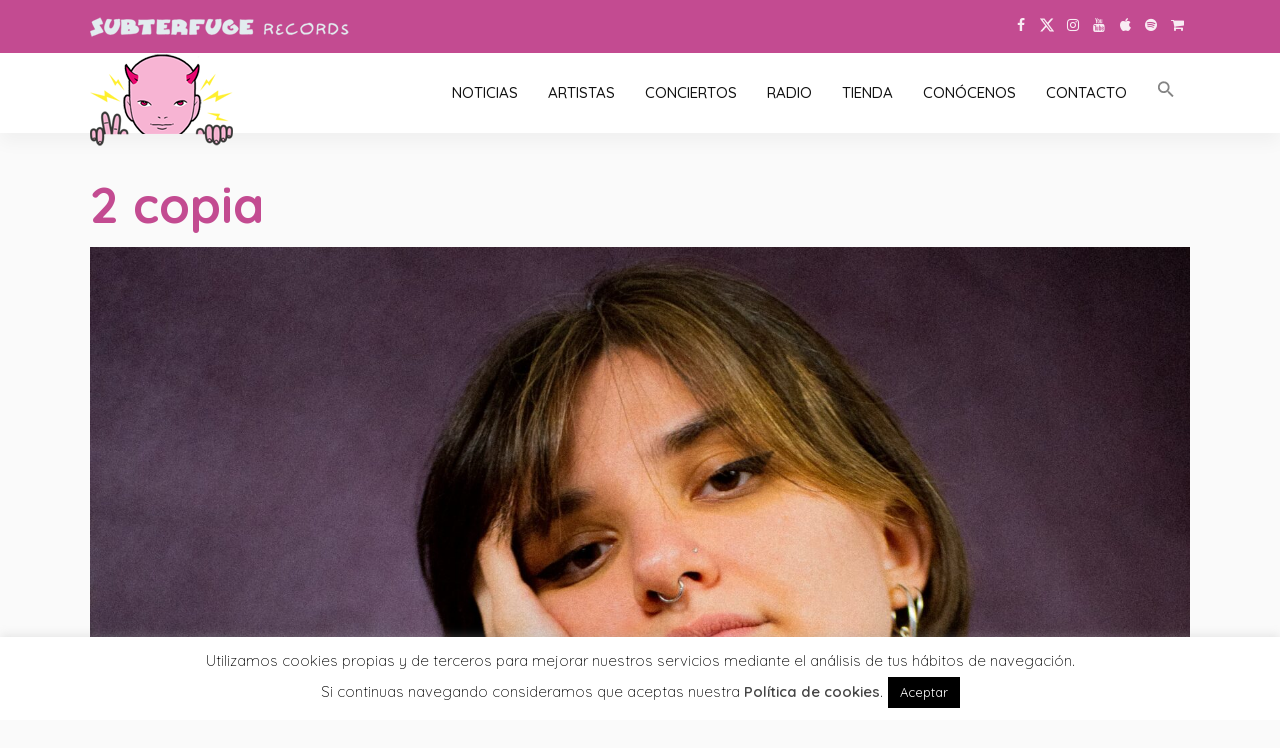

--- FILE ---
content_type: text/html; charset=UTF-8
request_url: https://www.subterfuge.com/noticias/venga-bea-celebra-el-dia-de-la-visibilidad-lesbica-con-soy-lesbiana/attachment/2-copia/
body_size: 15295
content:
<!DOCTYPE html>
<html lang="es">
<head>
<meta charset="UTF-8"/>
<meta http-equiv="X-UA-Compatible" content="IE=edge">
<meta name="viewport" content="width=device-width, initial-scale=1.0">
<link rel="profile" href="https://gmpg.org/xfn/11"/>
<link rel="pingback" href="https://www.subterfuge.com/xmlrpc.php"/>
<script type="application/javascript">var newsmax_ruby_ajax_url = "https://www.subterfuge.com/wp-admin/admin-ajax.php"</script><meta name='robots' content='index, follow, max-image-preview:large, max-snippet:-1, max-video-preview:-1' />
<!-- This site is optimized with the Yoast SEO plugin v21.6 - https://yoast.com/wordpress/plugins/seo/ -->
<title>2 copia - Subterfuge Records</title>
<link rel="preconnect" href="https://fonts.gstatic.com" crossorigin><link rel="preload" as="style" onload="this.onload=null;this.rel='stylesheet'" id="rb-preload-gfonts" href="https://fonts.googleapis.com/css?family=Open+Sans%3A300%2C400%2C600%2C700%2C800%7CRaleway%3A100%2C200%2C300%2C400%2C500%2C600%2C700%2C800%2C900%7CDroid+Serif%3A400%2C700%7CQuicksand%3A400%2C700%2C500%2C300%7COswald%3A300%7CLato%3A400%7CPlayfair+Display%3A700%7CPoppins%3A400%7CQuicksand%3A300%2C400%2C500%2C600%2C700%7COswald%3A300%7CLato%3A400%7CPlayfair+Display%3A700%7CPoppins%3A400&amp;display=swap" crossorigin><noscript><link rel="stylesheet" id="rb-preload-gfonts" href="https://fonts.googleapis.com/css?family=Open+Sans%3A300%2C400%2C600%2C700%2C800%7CRaleway%3A100%2C200%2C300%2C400%2C500%2C600%2C700%2C800%2C900%7CDroid+Serif%3A400%2C700%7CQuicksand%3A400%2C700%2C500%2C300%7COswald%3A300%7CLato%3A400%7CPlayfair+Display%3A700%7CPoppins%3A400%7CQuicksand%3A300%2C400%2C500%2C600%2C700%7COswald%3A300%7CLato%3A400%7CPlayfair+Display%3A700%7CPoppins%3A400&amp;display=swap"></noscript><link rel="canonical" href="https://www.subterfuge.com/noticias/venga-bea-celebra-el-dia-de-la-visibilidad-lesbica-con-soy-lesbiana/attachment/2-copia/" />
<meta property="og:locale" content="es_ES" />
<meta property="og:type" content="article" />
<meta property="og:title" content="2 copia - Subterfuge Records" />
<meta property="og:url" content="https://www.subterfuge.com/noticias/venga-bea-celebra-el-dia-de-la-visibilidad-lesbica-con-soy-lesbiana/attachment/2-copia/" />
<meta property="og:site_name" content="Subterfuge Records" />
<meta property="article:publisher" content="https://www.facebook.com/subterfugerecords" />
<meta property="og:image" content="https://www.subterfuge.com/noticias/venga-bea-celebra-el-dia-de-la-visibilidad-lesbica-con-soy-lesbiana/attachment/2-copia" />
<meta property="og:image:width" content="1" />
<meta property="og:image:height" content="1" />
<meta property="og:image:type" content="image/jpeg" />
<meta name="twitter:card" content="summary_large_image" />
<meta name="twitter:site" content="@subterfugerec" />
<script type="application/ld+json" class="yoast-schema-graph">{"@context":"https://schema.org","@graph":[{"@type":"WebPage","@id":"https://www.subterfuge.com/noticias/venga-bea-celebra-el-dia-de-la-visibilidad-lesbica-con-soy-lesbiana/attachment/2-copia/","url":"https://www.subterfuge.com/noticias/venga-bea-celebra-el-dia-de-la-visibilidad-lesbica-con-soy-lesbiana/attachment/2-copia/","name":"2 copia - Subterfuge Records","isPartOf":{"@id":"https://www.subterfuge.com/#website"},"primaryImageOfPage":{"@id":"https://www.subterfuge.com/noticias/venga-bea-celebra-el-dia-de-la-visibilidad-lesbica-con-soy-lesbiana/attachment/2-copia/#primaryimage"},"image":{"@id":"https://www.subterfuge.com/noticias/venga-bea-celebra-el-dia-de-la-visibilidad-lesbica-con-soy-lesbiana/attachment/2-copia/#primaryimage"},"thumbnailUrl":"https://www.subterfuge.com/wp-content/uploads/2024/04/2-copia-scaled.jpg","datePublished":"2024-04-26T09:02:08+00:00","dateModified":"2024-04-26T09:02:08+00:00","breadcrumb":{"@id":"https://www.subterfuge.com/noticias/venga-bea-celebra-el-dia-de-la-visibilidad-lesbica-con-soy-lesbiana/attachment/2-copia/#breadcrumb"},"inLanguage":"es","potentialAction":[{"@type":"ReadAction","target":["https://www.subterfuge.com/noticias/venga-bea-celebra-el-dia-de-la-visibilidad-lesbica-con-soy-lesbiana/attachment/2-copia/"]}]},{"@type":"ImageObject","inLanguage":"es","@id":"https://www.subterfuge.com/noticias/venga-bea-celebra-el-dia-de-la-visibilidad-lesbica-con-soy-lesbiana/attachment/2-copia/#primaryimage","url":"https://www.subterfuge.com/wp-content/uploads/2024/04/2-copia-scaled.jpg","contentUrl":"https://www.subterfuge.com/wp-content/uploads/2024/04/2-copia-scaled.jpg","width":2048,"height":2560},{"@type":"BreadcrumbList","@id":"https://www.subterfuge.com/noticias/venga-bea-celebra-el-dia-de-la-visibilidad-lesbica-con-soy-lesbiana/attachment/2-copia/#breadcrumb","itemListElement":[{"@type":"ListItem","position":1,"name":"Portada","item":"https://www.subterfuge.com/"},{"@type":"ListItem","position":2,"name":"Venga, Bea celebra el Día de la Visibilidad Lésbica con «Soy Lesbiana»","item":"https://www.subterfuge.com/noticias/venga-bea-celebra-el-dia-de-la-visibilidad-lesbica-con-soy-lesbiana/"},{"@type":"ListItem","position":3,"name":"2 copia"}]},{"@type":"WebSite","@id":"https://www.subterfuge.com/#website","url":"https://www.subterfuge.com/","name":"Subterfuge Records","description":"","publisher":{"@id":"https://www.subterfuge.com/#organization"},"potentialAction":[{"@type":"SearchAction","target":{"@type":"EntryPoint","urlTemplate":"https://www.subterfuge.com/?s={search_term_string}"},"query-input":"required name=search_term_string"}],"inLanguage":"es"},{"@type":"Organization","@id":"https://www.subterfuge.com/#organization","name":"Subterfuge Records","url":"https://www.subterfuge.com/","logo":{"@type":"ImageObject","inLanguage":"es","@id":"https://www.subterfuge.com/#/schema/logo/image/","url":"https://www.subterfuge.com/wp-content/uploads/2018/02/cropped-subter-cara-1.png","contentUrl":"https://www.subterfuge.com/wp-content/uploads/2018/02/cropped-subter-cara-1.png","width":512,"height":512,"caption":"Subterfuge Records"},"image":{"@id":"https://www.subterfuge.com/#/schema/logo/image/"},"sameAs":["https://www.facebook.com/subterfugerecords","https://twitter.com/subterfugerec","https://www.instagram.com/subterfugefiles/","https://www.youtube.com/SubterfugeRecords"]}]}</script>
<!-- / Yoast SEO plugin. -->
<link rel='dns-prefetch' href='//fonts.googleapis.com' />
<link rel="alternate" type="application/rss+xml" title="Subterfuge Records &raquo; Feed" href="https://www.subterfuge.com/feed/" />
<link rel="alternate" type="application/rss+xml" title="Subterfuge Records &raquo; Feed de los comentarios" href="https://www.subterfuge.com/comments/feed/" />
<!-- <link rel='stylesheet' id='newsmax_ruby_core_style-css' href='https://www.subterfuge.com/wp-content/plugins/newsmax-core/assets/style.css?ver=5.0' media='all' /> -->
<!-- <link rel='stylesheet' id='wp-block-library-css' href='https://www.subterfuge.com/wp-includes/css/dist/block-library/style.min.css?ver=014ff1802429dec13ffce793884abaf4' media='all' /> -->
<link rel="stylesheet" type="text/css" href="//www.subterfuge.com/wp-content/cache/wpfc-minified/99h3e2sw/exs1.css" media="all"/>
<style id='wp-block-library-theme-inline-css'>
.wp-block-audio figcaption{color:#555;font-size:13px;text-align:center}.is-dark-theme .wp-block-audio figcaption{color:hsla(0,0%,100%,.65)}.wp-block-audio{margin:0 0 1em}.wp-block-code{border:1px solid #ccc;border-radius:4px;font-family:Menlo,Consolas,monaco,monospace;padding:.8em 1em}.wp-block-embed figcaption{color:#555;font-size:13px;text-align:center}.is-dark-theme .wp-block-embed figcaption{color:hsla(0,0%,100%,.65)}.wp-block-embed{margin:0 0 1em}.blocks-gallery-caption{color:#555;font-size:13px;text-align:center}.is-dark-theme .blocks-gallery-caption{color:hsla(0,0%,100%,.65)}.wp-block-image figcaption{color:#555;font-size:13px;text-align:center}.is-dark-theme .wp-block-image figcaption{color:hsla(0,0%,100%,.65)}.wp-block-image{margin:0 0 1em}.wp-block-pullquote{border-bottom:4px solid;border-top:4px solid;color:currentColor;margin-bottom:1.75em}.wp-block-pullquote cite,.wp-block-pullquote footer,.wp-block-pullquote__citation{color:currentColor;font-size:.8125em;font-style:normal;text-transform:uppercase}.wp-block-quote{border-left:.25em solid;margin:0 0 1.75em;padding-left:1em}.wp-block-quote cite,.wp-block-quote footer{color:currentColor;font-size:.8125em;font-style:normal;position:relative}.wp-block-quote.has-text-align-right{border-left:none;border-right:.25em solid;padding-left:0;padding-right:1em}.wp-block-quote.has-text-align-center{border:none;padding-left:0}.wp-block-quote.is-large,.wp-block-quote.is-style-large,.wp-block-quote.is-style-plain{border:none}.wp-block-search .wp-block-search__label{font-weight:700}.wp-block-search__button{border:1px solid #ccc;padding:.375em .625em}:where(.wp-block-group.has-background){padding:1.25em 2.375em}.wp-block-separator.has-css-opacity{opacity:.4}.wp-block-separator{border:none;border-bottom:2px solid;margin-left:auto;margin-right:auto}.wp-block-separator.has-alpha-channel-opacity{opacity:1}.wp-block-separator:not(.is-style-wide):not(.is-style-dots){width:100px}.wp-block-separator.has-background:not(.is-style-dots){border-bottom:none;height:1px}.wp-block-separator.has-background:not(.is-style-wide):not(.is-style-dots){height:2px}.wp-block-table{margin:0 0 1em}.wp-block-table td,.wp-block-table th{word-break:normal}.wp-block-table figcaption{color:#555;font-size:13px;text-align:center}.is-dark-theme .wp-block-table figcaption{color:hsla(0,0%,100%,.65)}.wp-block-video figcaption{color:#555;font-size:13px;text-align:center}.is-dark-theme .wp-block-video figcaption{color:hsla(0,0%,100%,.65)}.wp-block-video{margin:0 0 1em}.wp-block-template-part.has-background{margin-bottom:0;margin-top:0;padding:1.25em 2.375em}
</style>
<style id='classic-theme-styles-inline-css'>
/*! This file is auto-generated */
.wp-block-button__link{color:#fff;background-color:#32373c;border-radius:9999px;box-shadow:none;text-decoration:none;padding:calc(.667em + 2px) calc(1.333em + 2px);font-size:1.125em}.wp-block-file__button{background:#32373c;color:#fff;text-decoration:none}
</style>
<style id='global-styles-inline-css'>
body{--wp--preset--color--black: #000000;--wp--preset--color--cyan-bluish-gray: #abb8c3;--wp--preset--color--white: #ffffff;--wp--preset--color--pale-pink: #f78da7;--wp--preset--color--vivid-red: #cf2e2e;--wp--preset--color--luminous-vivid-orange: #ff6900;--wp--preset--color--luminous-vivid-amber: #fcb900;--wp--preset--color--light-green-cyan: #7bdcb5;--wp--preset--color--vivid-green-cyan: #00d084;--wp--preset--color--pale-cyan-blue: #8ed1fc;--wp--preset--color--vivid-cyan-blue: #0693e3;--wp--preset--color--vivid-purple: #9b51e0;--wp--preset--gradient--vivid-cyan-blue-to-vivid-purple: linear-gradient(135deg,rgba(6,147,227,1) 0%,rgb(155,81,224) 100%);--wp--preset--gradient--light-green-cyan-to-vivid-green-cyan: linear-gradient(135deg,rgb(122,220,180) 0%,rgb(0,208,130) 100%);--wp--preset--gradient--luminous-vivid-amber-to-luminous-vivid-orange: linear-gradient(135deg,rgba(252,185,0,1) 0%,rgba(255,105,0,1) 100%);--wp--preset--gradient--luminous-vivid-orange-to-vivid-red: linear-gradient(135deg,rgba(255,105,0,1) 0%,rgb(207,46,46) 100%);--wp--preset--gradient--very-light-gray-to-cyan-bluish-gray: linear-gradient(135deg,rgb(238,238,238) 0%,rgb(169,184,195) 100%);--wp--preset--gradient--cool-to-warm-spectrum: linear-gradient(135deg,rgb(74,234,220) 0%,rgb(151,120,209) 20%,rgb(207,42,186) 40%,rgb(238,44,130) 60%,rgb(251,105,98) 80%,rgb(254,248,76) 100%);--wp--preset--gradient--blush-light-purple: linear-gradient(135deg,rgb(255,206,236) 0%,rgb(152,150,240) 100%);--wp--preset--gradient--blush-bordeaux: linear-gradient(135deg,rgb(254,205,165) 0%,rgb(254,45,45) 50%,rgb(107,0,62) 100%);--wp--preset--gradient--luminous-dusk: linear-gradient(135deg,rgb(255,203,112) 0%,rgb(199,81,192) 50%,rgb(65,88,208) 100%);--wp--preset--gradient--pale-ocean: linear-gradient(135deg,rgb(255,245,203) 0%,rgb(182,227,212) 50%,rgb(51,167,181) 100%);--wp--preset--gradient--electric-grass: linear-gradient(135deg,rgb(202,248,128) 0%,rgb(113,206,126) 100%);--wp--preset--gradient--midnight: linear-gradient(135deg,rgb(2,3,129) 0%,rgb(40,116,252) 100%);--wp--preset--font-size--small: 13px;--wp--preset--font-size--medium: 20px;--wp--preset--font-size--large: 36px;--wp--preset--font-size--x-large: 42px;--wp--preset--spacing--20: 0.44rem;--wp--preset--spacing--30: 0.67rem;--wp--preset--spacing--40: 1rem;--wp--preset--spacing--50: 1.5rem;--wp--preset--spacing--60: 2.25rem;--wp--preset--spacing--70: 3.38rem;--wp--preset--spacing--80: 5.06rem;--wp--preset--shadow--natural: 6px 6px 9px rgba(0, 0, 0, 0.2);--wp--preset--shadow--deep: 12px 12px 50px rgba(0, 0, 0, 0.4);--wp--preset--shadow--sharp: 6px 6px 0px rgba(0, 0, 0, 0.2);--wp--preset--shadow--outlined: 6px 6px 0px -3px rgba(255, 255, 255, 1), 6px 6px rgba(0, 0, 0, 1);--wp--preset--shadow--crisp: 6px 6px 0px rgba(0, 0, 0, 1);}:where(.is-layout-flex){gap: 0.5em;}:where(.is-layout-grid){gap: 0.5em;}body .is-layout-flow > .alignleft{float: left;margin-inline-start: 0;margin-inline-end: 2em;}body .is-layout-flow > .alignright{float: right;margin-inline-start: 2em;margin-inline-end: 0;}body .is-layout-flow > .aligncenter{margin-left: auto !important;margin-right: auto !important;}body .is-layout-constrained > .alignleft{float: left;margin-inline-start: 0;margin-inline-end: 2em;}body .is-layout-constrained > .alignright{float: right;margin-inline-start: 2em;margin-inline-end: 0;}body .is-layout-constrained > .aligncenter{margin-left: auto !important;margin-right: auto !important;}body .is-layout-constrained > :where(:not(.alignleft):not(.alignright):not(.alignfull)){max-width: var(--wp--style--global--content-size);margin-left: auto !important;margin-right: auto !important;}body .is-layout-constrained > .alignwide{max-width: var(--wp--style--global--wide-size);}body .is-layout-flex{display: flex;}body .is-layout-flex{flex-wrap: wrap;align-items: center;}body .is-layout-flex > *{margin: 0;}body .is-layout-grid{display: grid;}body .is-layout-grid > *{margin: 0;}:where(.wp-block-columns.is-layout-flex){gap: 2em;}:where(.wp-block-columns.is-layout-grid){gap: 2em;}:where(.wp-block-post-template.is-layout-flex){gap: 1.25em;}:where(.wp-block-post-template.is-layout-grid){gap: 1.25em;}.has-black-color{color: var(--wp--preset--color--black) !important;}.has-cyan-bluish-gray-color{color: var(--wp--preset--color--cyan-bluish-gray) !important;}.has-white-color{color: var(--wp--preset--color--white) !important;}.has-pale-pink-color{color: var(--wp--preset--color--pale-pink) !important;}.has-vivid-red-color{color: var(--wp--preset--color--vivid-red) !important;}.has-luminous-vivid-orange-color{color: var(--wp--preset--color--luminous-vivid-orange) !important;}.has-luminous-vivid-amber-color{color: var(--wp--preset--color--luminous-vivid-amber) !important;}.has-light-green-cyan-color{color: var(--wp--preset--color--light-green-cyan) !important;}.has-vivid-green-cyan-color{color: var(--wp--preset--color--vivid-green-cyan) !important;}.has-pale-cyan-blue-color{color: var(--wp--preset--color--pale-cyan-blue) !important;}.has-vivid-cyan-blue-color{color: var(--wp--preset--color--vivid-cyan-blue) !important;}.has-vivid-purple-color{color: var(--wp--preset--color--vivid-purple) !important;}.has-black-background-color{background-color: var(--wp--preset--color--black) !important;}.has-cyan-bluish-gray-background-color{background-color: var(--wp--preset--color--cyan-bluish-gray) !important;}.has-white-background-color{background-color: var(--wp--preset--color--white) !important;}.has-pale-pink-background-color{background-color: var(--wp--preset--color--pale-pink) !important;}.has-vivid-red-background-color{background-color: var(--wp--preset--color--vivid-red) !important;}.has-luminous-vivid-orange-background-color{background-color: var(--wp--preset--color--luminous-vivid-orange) !important;}.has-luminous-vivid-amber-background-color{background-color: var(--wp--preset--color--luminous-vivid-amber) !important;}.has-light-green-cyan-background-color{background-color: var(--wp--preset--color--light-green-cyan) !important;}.has-vivid-green-cyan-background-color{background-color: var(--wp--preset--color--vivid-green-cyan) !important;}.has-pale-cyan-blue-background-color{background-color: var(--wp--preset--color--pale-cyan-blue) !important;}.has-vivid-cyan-blue-background-color{background-color: var(--wp--preset--color--vivid-cyan-blue) !important;}.has-vivid-purple-background-color{background-color: var(--wp--preset--color--vivid-purple) !important;}.has-black-border-color{border-color: var(--wp--preset--color--black) !important;}.has-cyan-bluish-gray-border-color{border-color: var(--wp--preset--color--cyan-bluish-gray) !important;}.has-white-border-color{border-color: var(--wp--preset--color--white) !important;}.has-pale-pink-border-color{border-color: var(--wp--preset--color--pale-pink) !important;}.has-vivid-red-border-color{border-color: var(--wp--preset--color--vivid-red) !important;}.has-luminous-vivid-orange-border-color{border-color: var(--wp--preset--color--luminous-vivid-orange) !important;}.has-luminous-vivid-amber-border-color{border-color: var(--wp--preset--color--luminous-vivid-amber) !important;}.has-light-green-cyan-border-color{border-color: var(--wp--preset--color--light-green-cyan) !important;}.has-vivid-green-cyan-border-color{border-color: var(--wp--preset--color--vivid-green-cyan) !important;}.has-pale-cyan-blue-border-color{border-color: var(--wp--preset--color--pale-cyan-blue) !important;}.has-vivid-cyan-blue-border-color{border-color: var(--wp--preset--color--vivid-cyan-blue) !important;}.has-vivid-purple-border-color{border-color: var(--wp--preset--color--vivid-purple) !important;}.has-vivid-cyan-blue-to-vivid-purple-gradient-background{background: var(--wp--preset--gradient--vivid-cyan-blue-to-vivid-purple) !important;}.has-light-green-cyan-to-vivid-green-cyan-gradient-background{background: var(--wp--preset--gradient--light-green-cyan-to-vivid-green-cyan) !important;}.has-luminous-vivid-amber-to-luminous-vivid-orange-gradient-background{background: var(--wp--preset--gradient--luminous-vivid-amber-to-luminous-vivid-orange) !important;}.has-luminous-vivid-orange-to-vivid-red-gradient-background{background: var(--wp--preset--gradient--luminous-vivid-orange-to-vivid-red) !important;}.has-very-light-gray-to-cyan-bluish-gray-gradient-background{background: var(--wp--preset--gradient--very-light-gray-to-cyan-bluish-gray) !important;}.has-cool-to-warm-spectrum-gradient-background{background: var(--wp--preset--gradient--cool-to-warm-spectrum) !important;}.has-blush-light-purple-gradient-background{background: var(--wp--preset--gradient--blush-light-purple) !important;}.has-blush-bordeaux-gradient-background{background: var(--wp--preset--gradient--blush-bordeaux) !important;}.has-luminous-dusk-gradient-background{background: var(--wp--preset--gradient--luminous-dusk) !important;}.has-pale-ocean-gradient-background{background: var(--wp--preset--gradient--pale-ocean) !important;}.has-electric-grass-gradient-background{background: var(--wp--preset--gradient--electric-grass) !important;}.has-midnight-gradient-background{background: var(--wp--preset--gradient--midnight) !important;}.has-small-font-size{font-size: var(--wp--preset--font-size--small) !important;}.has-medium-font-size{font-size: var(--wp--preset--font-size--medium) !important;}.has-large-font-size{font-size: var(--wp--preset--font-size--large) !important;}.has-x-large-font-size{font-size: var(--wp--preset--font-size--x-large) !important;}
.wp-block-navigation a:where(:not(.wp-element-button)){color: inherit;}
:where(.wp-block-post-template.is-layout-flex){gap: 1.25em;}:where(.wp-block-post-template.is-layout-grid){gap: 1.25em;}
:where(.wp-block-columns.is-layout-flex){gap: 2em;}:where(.wp-block-columns.is-layout-grid){gap: 2em;}
.wp-block-pullquote{font-size: 1.5em;line-height: 1.6;}
</style>
<!-- <link rel='stylesheet' id='contact-form-7-css' href='https://www.subterfuge.com/wp-content/plugins/contact-form-7/includes/css/styles.css?ver=5.8.3' media='all' /> -->
<!-- <link rel='stylesheet' id='cookie-law-info-css' href='https://www.subterfuge.com/wp-content/plugins/cookie-law-info/legacy/public/css/cookie-law-info-public.css?ver=3.1.7' media='all' /> -->
<!-- <link rel='stylesheet' id='cookie-law-info-gdpr-css' href='https://www.subterfuge.com/wp-content/plugins/cookie-law-info/legacy/public/css/cookie-law-info-gdpr.css?ver=3.1.7' media='all' /> -->
<!-- <link rel='stylesheet' id='essential-grid-plugin-settings-css' href='https://www.subterfuge.com/wp-content/plugins/essential-grid/public/assets/css/settings.css?ver=2.1.6.2.2' media='all' /> -->
<!-- <link rel='stylesheet' id='photomosaic-css' href='https://www.subterfuge.com/wp-content/plugins/photomosaic-for-wordpress-master/public/css/photomosaic.css?ver=2.15.8' media='all' /> -->
<link rel="stylesheet" type="text/css" href="//www.subterfuge.com/wp-content/cache/wpfc-minified/mjiilkns/exs1.css" media="all"/>
<style id='photomosaic-inline-css'>
/* your custom css here */
</style>
<!-- <link rel='stylesheet' id='photomosaic-lightbox-css' href='https://www.subterfuge.com/wp-content/plugins/photomosaic-for-wordpress-master/public/vendor/prettyphoto/prettyphoto.css?ver=2.15.8' media='all' /> -->
<!-- <link rel='stylesheet' id='sc_merged-css' href='https://www.subterfuge.com/wp-content/plugins/supercarousel/public/css/supercarouselmerged.css?ver=3.0.0' media='all' /> -->
<!-- <link rel='stylesheet' id='sc_dynamic_css-css' href='https://www.subterfuge.com/wp-content/plugins/supercarousel/public/css/supercarousel.dynamic.css?ver=3.0.0' media='all' /> -->
<!-- <link rel='stylesheet' id='ivory-search-styles-css' href='https://www.subterfuge.com/wp-content/plugins/add-search-to-menu/public/css/ivory-search.min.css?ver=5.5.4' media='all' /> -->
<!-- <link rel='stylesheet' id='bootstrap-css' href='https://www.subterfuge.com/wp-content/themes/newsmax/assets/external/bootstrap.css?ver=v3.3.1' media='all' /> -->
<!-- <link rel='stylesheet' id='font-awesome-css' href='https://www.subterfuge.com/wp-content/themes/newsmax/assets/external/font-awesome.css?ver=v4.7.0' media='all' /> -->
<!-- <link rel='stylesheet' id='simple-line-icons-css' href='https://www.subterfuge.com/wp-content/themes/newsmax/assets/external/simple-line-icons.css?ver=v2.4.0' media='all' /> -->
<!-- <link rel='stylesheet' id='newsmax-miscellaneous-css' href='https://www.subterfuge.com/wp-content/themes/newsmax/assets/css/miscellaneous.css?ver=5.0' media='all' /> -->
<!-- <link rel='stylesheet' id='newsmax-ruby-main-css' href='https://www.subterfuge.com/wp-content/themes/newsmax/assets/css/main.css?ver=5.0' media='all' /> -->
<!-- <link rel='stylesheet' id='newsmax-ruby-responsive-css' href='https://www.subterfuge.com/wp-content/themes/newsmax/assets/css/responsive.css?ver=5.0' media='all' /> -->
<!-- <link rel='stylesheet' id='newsmax-ruby-style-css' href='https://www.subterfuge.com/wp-content/themes/subterweb/style.css?ver=5.0' media='all' /> -->
<link rel="stylesheet" type="text/css" href="//www.subterfuge.com/wp-content/cache/wpfc-minified/2pag5jcg/exs1.css" media="all"/>
<style id='newsmax-ruby-style-inline-css'>
#newsmax_ruby_navbar_widget_button-_multiwidget .widget-btn {}#newsmax_ruby_navbar_widget_button-_multiwidget .widget-btn:hover {}
input[type="button"]:hover, button:hover, .ruby-error p, .category-header-outer .archive-header,.main-menu-inner > li > a:hover, .main-menu-inner > li > a:focus, .mega-col-menu.sub-menu .mega-col-menu-inner a:hover,.mega-col-menu.sub-menu .mega-col-menu-inner .current-menu-item > a, .no-menu a, .small-menu-wrap .sub-menu li > a:hover, .main-menu-inner > li.current_page_item > a,.off-canvas-nav-wrap a:hover, .off-canvas-nav-wrap .sub-menu a:hover, .breaking-news-title .mobile-headline, .breadcrumb-inner a:hover, .breadcrumb-inner a:focus, .post-meta-info a:hover,.box-author-total-post, .title-nothing > *, .single .single-title.post-title, .share-total-number, .view-total-number, .sb-widget-instagram .instagram-bottom-text:hover,.box-author-title a, .box-author-desc a, .box-author-viewmore > a, .entry blockquote:before, .comments-area .comment-reply-title, .comments-area .logged-in-as a:hover,.comment-title h3, .comment-author.vcard .fn a:hover, .comments-area .comment-awaiting-moderation,.widget li a:hover, .instagram-bottom-text a:hover, .twitter-content.post-excerpt a, .entry cite,.entry-content .wp-block-archives a:hover, .entry-content .wp-block-categories a:hover{ color: #c34b91;}input[type="submit"], button, .ruby-slider-popup-nav, li.is-current-sub,.main-menu-inner .sub-menu .current-menu-item > a, .sub-menu > li > a:hover,.small-menu-outer:hover .icon-toggle, .small-menu-outer:hover .icon-toggle:before,.small-menu-outer:hover .icon-toggle:after, .cat-info-el:before, .ajax-nextprev.ajax-pagination a:hover,.is-light-text .ajax-nextprev.ajax-pagination a:hover, .ruby-block-wrap .ajax-loadmore-link:hover, .popup-thumbnail-slider-outer .ruby-slider-nav:hover,.ruby-slider-nav:hover, a.page-numbers:hover, a.page-numbers:focus, .page-numbers.current, .is-logo-text h1:after,.is-logo-text .logo-title:after, .pagination-next-prev a:hover, .pagination-next-prev a:focus, .blog-loadmore-link:hover,.ajax-related-video a:hover, .single-post-box-related-video.is-light-text .block-title h3:before, .single-post-box-related .ajax-loadmore-link:hover,input[type="button"].ninja-forms-field, .entry input[type="submit"], .single-page-links .current .page-numbers, .single-page-links a:hover .page-numbers,.box-comment-btn-wrap:hover, .reply a.comment-reply-link:hover, .reply a.comment-reply-link:focus,.comments-area a.comment-edit-link:hover, .comments-area #cancel-comment-reply-link:hover, .widget-btn:hover, .header-style-5 .widget-btn.fw-widget-instagram .instagram-bottom-text:hover, .is-cat-style-2 .cat-info-el, .is-cat-style-3 .cat-info-el, .post-btn a:hover, .post-btn a:focus,.entry-content .wp-block-button .wp-block-button__link:hover, .entry-content .wp-block-button.is-style-outline .wp-block-button__link:hover { background-color: #c34b91;}.single-post-6 .single-post-overlay-header{ border-color: #c34b91;}.video-playlist-iframe-nav::-webkit-scrollbar-corner {background-color: #c34b91;}.video-playlist-iframe-nav::-webkit-scrollbar-thumb {background-color: #c34b91;}.widget_tag_cloud a:hover { background-color: #c34b91!important;}.topbar-wrap, .topbar-menu-inner .sub-menu{ background-color: #c34b91;}.topbar-wrap a:hover{ opacity: 1; color: #000000;}.topbar-wrap{ line-height: 50px;}.header-wrap .navbar-wrap, .small-menu-wrap{ color: #111111;}.small-menu-outer .icon-toggle, .small-menu-outer .icon-toggle:before, .small-menu-outer .icon-toggle:after,.icon-toggle:before, .icon-toggle:after, .icon-toggle{ background-color: #111111;}.header-style-4 .navbar-left > *, .header-style-4 .off-canvas-btn-wrap,.header-style-4 .navbar-elements > *{ border-color: rgba(255,255,255,.1);}.main-menu-inner > li > a:hover, .main-menu-inner > li > a:focus, .main-menu-inner > li.current_page_item > a,.mega-col-menu.sub-menu .mega-col-menu-inner a:hover,.small-menu-wrap .sub-menu li > a:hover{ color: #c34b91;}.sub-menu > li > a:hover, li.is-current-sub, .small-menu-outer:hover .icon-toggle,.small-menu-outer:hover .icon-toggle:before, .small-menu-outer:hover .icon-toggle:after{ background-color: #c34b91;}.sub-menu > li > a:hover, li.is-current-sub{ background-color: rgba(255,255,255,.1); color :#c34b91;}.small-menu-wrap .sub-menu li > a:hover,.mega-col-menu.sub-menu .mega-col-menu-inner a:hover,.small-menu-wrap .sub-menu li > a:hover{color :#c34b91;}.small-menu-inner > li > a, .breadcrumb-wrap, .widget-btn { font-family: Quicksand;}.small-menu-inner > li > a, .widget-btn { font-weight: 500;}.small-menu-inner {font-size:15px}.small-menu-inner .sub-menu { font-family: Quicksand;}.small-menu-inner .sub-menu a { font-size: 14px;}.logo-inner img {max-height: 94px;}.footer-copyright-wrap { background-color: #181818;}.post-review-icon, .post-review-score, .score-bar, .review-box-wrap .post-review-info { background-color: #ca94ff;}.review-el .review-info-score { color: #ca94ff;}.is-social-color .post-meta-info-share i, .is-social-color .single-post-meta-info-share i,.is-social-color .single-post-share-big-inner a, .social-icon-wrap.social-icon-color-custom a,.social-counter-icon-color-custom .counter-element{ background-color: #adadad;}.block-ajax-filter-wrap { font-size: 13px;}body { background-color : #fafafa;background-repeat : no-repeat;background-size : cover;background-attachment : fixed;background-position : left top;}.footer-inner { background-color : #111111;background-repeat : no-repeat;background-size : cover;background-attachment : fixed;background-position : center center;}.banner-wrap { background-color : #ffffff;background-repeat : no-repeat;background-size : cover;background-attachment : scroll;background-position : center center;}body, p {font-family:Quicksand;font-weight:400;text-transform:none;font-size:18px;line-height:22px;color:#000000;}.main-menu-inner > li > a {font-family:Quicksand;font-weight:500;text-transform:uppercase;font-size:15px;}.navbar-wrap .is-sub-default {font-family:Quicksand;font-weight:500;text-transform:capitalize;font-size:14px;}.topbar-wrap {font-family:Quicksand;font-weight:400;text-transform:capitalize;font-size:12px;}.off-canvas-nav-wrap .sub-menu a {font-family:Quicksand;font-weight:500;text-transform:uppercase;font-size:14px;}.logo-wrap.is-logo-text .logo-title, .off-canvas-logo-wrap.is-logo-text .logo-text {font-family:Playfair Display;font-weight:700;text-transform:none;font-size:46px;letter-spacing:-1px;}.site-tagline {font-family:Poppins;font-weight:400;}.logo-mobile-wrap .logo-text {font-family:Playfair Display;font-weight:700;text-transform:uppercase;font-size:28px;letter-spacing:-1px;}.block-header-wrap, .is-block-header-style-5 .block-header-wrap {font-family:Quicksand;font-weight:400;text-transform:uppercase;font-size:16px;letter-spacing:0px;}.widget-title, .is-block-header-style-5 .widget-title.block-title {font-family:Quicksand;font-weight:400;text-transform:capitalize;font-size:18px;letter-spacing:0px;}h1 {font-family:Quicksand;font-weight:700;color:#111111;}h2 {font-family:Quicksand;font-weight:700;color:#111111;}h3 {font-family:Quicksand;font-weight:700;color:#111111;}h4 {font-family:Quicksand;font-weight:700;color:#111111;}h5 {font-family:Quicksand;font-weight:700;color:#111111;}h6 {font-family:Quicksand;font-weight:700;color:#111111;}.post-cat-info {font-family:Oswald;font-weight:300;text-transform:uppercase;font-size:11px;letter-spacing:1px;}.post-meta-info {font-family:Quicksand;font-weight:400;text-transform:capitalize;font-size:12px;letter-spacing:0px;color:#777777;}.post-btn a {font-family:Lato;font-weight:400;font-size:11px;}.post-title.is-size-0 {font-family:Quicksand;font-weight:700;font-size:50px;line-height:55px;letter-spacing:0px;color:#000000;}.post-title.is-size-1 {font-family:Quicksand;font-weight:700;font-size:50px;line-height:55px;letter-spacing:0px;color:#c34b91;}.post-title.is-size-2 {font-family:Quicksand;font-weight:400;text-transform:none;font-size:24px;line-height:30px;letter-spacing:0px;color:#111111;}.post-title.is-size-3 {font-family:Quicksand;font-weight:700;font-size:18px;line-height:22px;letter-spacing:0px;color:#c34b91;}.post-title.is-size-4 {font-family:Quicksand;font-weight:400;font-size:14px;line-height:20px;letter-spacing:0px;color:#111111;}@media only screen and (min-width: 992px) and (max-width: 1199px) {body .post-title.is-size-0 {letter-spacing: 0px;}body .post-title.is-size-1 {letter-spacing: 0px;}body .post-title.is-size-2 {letter-spacing: 0px;}body .post-title.is-size-3 {letter-spacing: 0px;}body .post-title.is-size-4 {letter-spacing: 0px;}}@media only screen and (max-width: 991px) {body .post-title.is-size-0 {font-size: 40px;line-height: 40px;letter-spacing: 0px;}body .post-title.is-size-1 {letter-spacing: 0px;}body .post-title.is-size-2 {letter-spacing: 0px;}body .post-title.is-size-3 {letter-spacing: 0px;}body .post-title.is-size-4 {letter-spacing: 0px;}}@media only screen and (max-width: 767px) {body .post-title.is-size-0 {font-size: 27px;line-height: 27px;letter-spacing: 0px;}body .post-title.is-size-1 {letter-spacing: 0px;}body .post-title.is-size-2 {letter-spacing: 0px;}body .post-title.is-size-3 {letter-spacing: 0px;}body .post-title.is-size-4, .post-list-2 .post-title a, .post-list-3 .post-title a {letter-spacing: 0px;}}@media only screen and (max-width: 767px) {body, p {}.post-excerpt p {}.entry h1 {}.entry h2 {}.entry h3 {}.entry h4 {}.entry h5 {}.entry h6 {}}.post-meta-info-duration { font-family:Quicksand;}.widget_recent_entries li a, .recentcomments a, .wp-block-latest-posts a { font-family:Quicksand;}
</style>
<!-- <link rel='stylesheet' id='masestilos-css' href='https://www.subterfuge.com/wp-content/themes/subterweb/masestilos.css?ver=28' media='all' /> -->
<link rel="stylesheet" type="text/css" href="//www.subterfuge.com/wp-content/cache/wpfc-minified/cywfn6u/exs1.css" media="all"/>
<script src='//www.subterfuge.com/wp-content/cache/wpfc-minified/9av1vekv/exs1.js' type="text/javascript"></script>
<!-- <script src="https://www.subterfuge.com/wp-includes/js/jquery/jquery.min.js?ver=3.7.1" id="jquery-core-js"></script> -->
<!-- <script src="https://www.subterfuge.com/wp-includes/js/jquery/jquery-migrate.min.js?ver=3.4.1" id="jquery-migrate-js"></script> -->
<script id="cookie-law-info-js-extra">
var Cli_Data = {"nn_cookie_ids":[],"cookielist":[],"non_necessary_cookies":[],"ccpaEnabled":"","ccpaRegionBased":"","ccpaBarEnabled":"","strictlyEnabled":["necessary","obligatoire"],"ccpaType":"gdpr","js_blocking":"","custom_integration":"","triggerDomRefresh":"","secure_cookies":""};
var cli_cookiebar_settings = {"animate_speed_hide":"500","animate_speed_show":"500","background":"#fff","border":"#444","border_on":"","button_1_button_colour":"#000","button_1_button_hover":"#000000","button_1_link_colour":"#fff","button_1_as_button":"1","button_1_new_win":"","button_2_button_colour":"#333","button_2_button_hover":"#292929","button_2_link_colour":"#444","button_2_as_button":"","button_2_hidebar":"","button_3_button_colour":"#000","button_3_button_hover":"#000000","button_3_link_colour":"#fff","button_3_as_button":"1","button_3_new_win":"","button_4_button_colour":"#dedfe0","button_4_button_hover":"#b2b2b3","button_4_link_colour":"#333333","button_4_as_button":"1","button_7_button_colour":"#61a229","button_7_button_hover":"#4e8221","button_7_link_colour":"#fff","button_7_as_button":"1","button_7_new_win":"","font_family":"inherit","header_fix":"","notify_animate_hide":"1","notify_animate_show":"","notify_div_id":"#cookie-law-info-bar","notify_position_horizontal":"right","notify_position_vertical":"bottom","scroll_close":"","scroll_close_reload":"","accept_close_reload":"","reject_close_reload":"","showagain_tab":"","showagain_background":"#fff","showagain_border":"#000","showagain_div_id":"#cookie-law-info-again","showagain_x_position":"100px","text":"#000","show_once_yn":"","show_once":"10000","logging_on":"","as_popup":"","popup_overlay":"1","bar_heading_text":"","cookie_bar_as":"banner","popup_showagain_position":"bottom-right","widget_position":"left"};
var log_object = {"ajax_url":"https:\/\/www.subterfuge.com\/wp-admin\/admin-ajax.php"};
</script>
<script src='//www.subterfuge.com/wp-content/cache/wpfc-minified/lyeepy6i/exs1.js' type="text/javascript"></script>
<!-- <script src="https://www.subterfuge.com/wp-content/plugins/cookie-law-info/legacy/public/js/cookie-law-info-public.js?ver=3.1.7" id="cookie-law-info-js"></script> -->
<!-- <script src="https://www.subterfuge.com/wp-content/plugins/supercarousel/public/js/supercarouselmerged.js?ver=3.0.0" id="sc_merged-js"></script> -->
<!--[if lt IE 9]>
<script src="https://www.subterfuge.com/wp-content/themes/newsmax/assets/external/html5shiv.min.js?ver=3.7.3" id="html5-js"></script>
<![endif]-->
<link rel="preload" href="https://www.subterfuge.com/wp-content/themes/newsmax/assets/external/fonts/fontawesome-webfont.woff2?v=4.7.0" as="font" type="font/woff2" crossorigin="anonymous"><link rel="preload" href="https://www.subterfuge.com/wp-content/themes/newsmax/assets/external/fonts/simple-line.woff2?v=2.4.0" as="font" type="font/woff2" crossorigin="anonymous"><link rel="alternate" type="application/json+oembed" href="https://www.subterfuge.com/wp-json/oembed/1.0/embed?url=https%3A%2F%2Fwww.subterfuge.com%2Fnoticias%2Fvenga-bea-celebra-el-dia-de-la-visibilidad-lesbica-con-soy-lesbiana%2Fattachment%2F2-copia%2F" />
<link rel="alternate" type="text/xml+oembed" href="https://www.subterfuge.com/wp-json/oembed/1.0/embed?url=https%3A%2F%2Fwww.subterfuge.com%2Fnoticias%2Fvenga-bea-celebra-el-dia-de-la-visibilidad-lesbica-con-soy-lesbiana%2Fattachment%2F2-copia%2F&#038;format=xml" />
<!-- Global site tag (gtag.js) - Google Analytics -->
<script async src="https://www.googletagmanager.com/gtag/js?id=UA-671603-1"></script>
<script>
window.dataLayer = window.dataLayer || [];
function gtag(){dataLayer.push(arguments);}
gtag('js', new Date());
gtag('config', 'UA-671603-1');
</script>
<link rel="icon" href="https://www.subterfuge.com/wp-content/uploads/2018/02/cropped-subter-cara-1-32x32.png" sizes="32x32" />
<link rel="icon" href="https://www.subterfuge.com/wp-content/uploads/2018/02/cropped-subter-cara-1-192x192.png" sizes="192x192" />
<link rel="apple-touch-icon" href="https://www.subterfuge.com/wp-content/uploads/2018/02/cropped-subter-cara-1-180x180.png" />
<meta name="msapplication-TileImage" content="https://www.subterfuge.com/wp-content/uploads/2018/02/cropped-subter-cara-1-270x270.png" />
<style type="text/css" title="dynamic-css" class="options-output">.banner-wrap{background-color:#ffffff;background-repeat:no-repeat;background-size:cover;background-attachment:scroll;background-position:center center;}body,p{font-family:Quicksand;text-transform:none;line-height:22px;font-weight:400;font-style:normal;color:#000000;font-size:18px;}.post-excerpt p{line-height:20px;color:#000000;font-size:14px;}.post-title.is-size-0{font-family:Quicksand;line-height:55px;letter-spacing:0px;font-weight:700;font-style:normal;color:#000000;font-size:50px;}.post-title.is-size-1{font-family:Quicksand;line-height:55px;letter-spacing:0px;font-weight:700;font-style:normal;color:#c34b91;font-size:50px;}.post-title.is-size-2{font-family:Quicksand;text-transform:none;line-height:30px;letter-spacing:0px;font-weight:400;font-style:normal;color:#111111;font-size:24px;}.post-title.is-size-3{font-family:Quicksand;line-height:22px;letter-spacing:0px;font-weight:700;font-style:normal;color:#c34b91;font-size:18px;}.post-title.is-size-4{font-family:Quicksand;line-height:20px;letter-spacing:0px;font-weight:400;font-style:normal;color:#111111;font-size:14px;}.post-cat-info{font-family:Oswald;text-transform:uppercase;letter-spacing:1px;font-weight:300;font-style:normal;font-size:11px;}.post-meta-info{font-family:Quicksand;text-transform:capitalize;letter-spacing:0px;font-weight:400;font-style:normal;color:#777777;font-size:12px;}.post-btn a{font-family:Lato;font-weight:400;font-style:normal;font-size:11px;}.block-header-wrap,.is-block-header-style-5 .block-header-wrap{font-family:Quicksand;text-transform:uppercase;letter-spacing:0px;font-weight:400;font-style:normal;font-size:16px;}.widget-title, .is-block-header-style-5 .widget-title.block-title{font-family:Quicksand;text-transform:capitalize;letter-spacing:0px;font-weight:400;font-style:normal;font-size:18px;}.main-menu-inner > li > a{font-family:Quicksand;text-transform:uppercase;font-weight:500;font-style:normal;font-size:15px;}.navbar-wrap .is-sub-default{font-family:Quicksand;text-transform:capitalize;font-weight:500;font-style:normal;font-size:14px;}.topbar-wrap{font-family:Quicksand;text-transform:capitalize;font-weight:400;font-style:normal;font-size:12px;}.off-canvas-nav-wrap{font-family:Quicksand;text-transform:uppercase;font-weight:300;font-style:normal;font-size:15px;}.off-canvas-nav-wrap .sub-menu a{font-family:Quicksand;text-transform:uppercase;font-weight:500;font-style:normal;font-size:14px;}.logo-wrap.is-logo-text .logo-title,.off-canvas-logo-wrap.is-logo-text .logo-text{font-family:"Playfair Display";text-transform:none;letter-spacing:-1px;font-weight:700;font-style:normal;font-size:46px;}.site-tagline{font-family:Poppins;font-weight:400;font-style:normal;}.logo-mobile-wrap .logo-text{font-family:"Playfair Display";text-transform:uppercase;letter-spacing:-1px;font-weight:700;font-style:normal;font-size:28px;}.entry h1{font-family:Quicksand;font-weight:700;font-style:normal;color:#111111;}.entry h2{font-family:Quicksand;font-weight:700;font-style:normal;color:#111111;}.entry h3{font-family:Quicksand;font-weight:700;font-style:normal;color:#111111;}.entry h4{font-family:Quicksand;font-weight:700;font-style:normal;color:#111111;}.entry h5{font-family:Quicksand;font-weight:700;font-style:normal;color:#111111;}.entry h6{font-family:Quicksand;font-weight:700;font-style:normal;color:#111111;}</style><style type="text/css" media="screen">.is-menu path.search-icon-path { fill: #848484;}body .popup-search-close:after, body .search-close:after { border-color: #848484;}body .popup-search-close:before, body .search-close:before { border-color: #848484;}</style></head>
<body class="attachment attachment-template-default single single-attachment postid-65812 attachmentid-65812 attachment-jpeg newsmax is-social-color ruby-body is-holder is-navbar-sticky is-site-fullwidth is-sidebar-style-1 is-breadcrumb is-tooltips is-back-top is-block-header-style-5 is-hide-excerpt is-cat-style-4 is-btn-style-1 is-entry-image-popup" data-slider_autoplay="1" data-slider_play_speed="5550" >
<div class="off-canvas-wrap off-canvas-holder is-light-style is-dark-text">
<a href="#" id="ruby-off-canvas-close-btn"><i class="ruby-close-btn"></i></a>
<div class="off-canvas-inner">
<div class="off-canvas-logo-wrap is-logo-image">
<div class="logo-inner">
<a href="https://www.subterfuge.com/" class="logo" title="Subterfuge Records">
<img height="90" width="300" src="https://www.subterfuge.com/wp-content/uploads/2018/02/subtertxt-ngr-anch300-3.png" alt="Subterfuge Records" loading="lazy">
</a>
</div>
</div>
<div class="off-canvas-search">
<form method="get" class="searchform" action="https://www.subterfuge.com/">
<div class="ruby-search">
<span class="search-input"><input type="text" placeholder="Escribe aquí y pulsa Enter" value="" name="s" title="buscar:"/></span>
<span class="search-submit"><input type="submit" value="" /><i class="icon-simple icon-magnifier"></i></span>
</div>
</form>			</div><!--#search form -->
<div class="off-canvas-social tooltips">
<a class="icon-facebook" title="facebook" href="https://www.facebook.com/subterfugerecords" target="_blank"><i class="fa fa-facebook" aria-hidden="true"></i></a><a class="icon-twitter" title="x" href="https://twitter.com/subterfugerec" target="_blank"><svg class="icono-x-twitter" xmlns="http://www.w3.org/2000/svg" height="16" width="16" viewBox="0 0 512 512"><!--!Font Awesome Free 6.5.1 by @fontawesome - https://fontawesome.com License - https://fontawesome.com/license/free Copyright 2023 Fonticons, Inc.--><path d="M389.2 48h70.6L305.6 224.2 487 464H345L233.7 318.6 106.5 464H35.8L200.7 275.5 26.8 48H172.4L272.9 180.9 389.2 48zM364.4 421.8h39.1L151.1 88h-42L364.4 421.8z"/></svg></a><a class="icon-instagram" title="instagram" href="https://www.instagram.com/subterfugefiles/" target="_blank"><i class="fa fa-instagram" aria-hidden="true"></i></a><a class="icon-youtube" title="youtube" href="https://www.youtube.com/SubterfugeRecords" target="_blank"><i class="fa fa-youtube" aria-hidden="true"></i></a><a class="icon-custom icon-Apple Music" title="Apple Music" href="https://itunes.apple.com/es/album/stereoparty-2014/id740550335" target="_blank"><i class="fa fa-apple" aria-hidden="true"></i></a><a class="icon-custom icon-Spotify" title="Spotify" href="https://open.spotify.com/user/subterfugerecords/playlist/6vAxgxeZFdh6en09eqLoET" target="_blank"><i class="fa fa-spotify" aria-hidden="true"></i></a><a class="icon-custom icon-SubterfugeShop" title="SubterfugeShop" href="http://www.subterfugeshop.com" target="_blank"><i class="fa fa-shopping-cart" aria-hidden="true"></i></a>				</div>
<div id="ruby-off-canvas-nav" class="off-canvas-nav-wrap">
<div class="menu-main-container"><ul id="offcanvas-menu" class="off-canvas-nav-inner"><li id="menu-item-4609" class="menu-item menu-item-type-taxonomy menu-item-object-category menu-item-4609 is-category-22"><a href="https://www.subterfuge.com/category/noticias/">Noticias</a></li>
<li id="menu-item-8602" class="menu-item menu-item-type-custom menu-item-object-custom menu-item-8602"><a href="https://www.subterfuge.com/artistas">Artistas</a></li>
<li id="menu-item-8448" class="menu-item menu-item-type-post_type menu-item-object-page menu-item-8448"><a href="https://www.subterfuge.com/conciertos/">Conciertos</a></li>
<li id="menu-item-27906" class="menu-item menu-item-type-custom menu-item-object-custom menu-item-27906"><a target="_blank" rel="noopener" href="https://www.subterfugeradio.com/">Radio</a></li>
<li id="menu-item-8450" class="menu-item menu-item-type-custom menu-item-object-custom menu-item-8450"><a target="_blank" rel="noopener" href="http://www.subterfugeshop.com">Tienda</a></li>
<li id="menu-item-8443" class="menu-item menu-item-type-post_type menu-item-object-page menu-item-8443"><a href="https://www.subterfuge.com/conocenos/">Conócenos</a></li>
<li id="menu-item-975" class="menu-item menu-item-type-post_type menu-item-object-page menu-item-975"><a href="https://www.subterfuge.com/contacto/">Contacto</a></li>
</ul></div>			</div>
</div>
</div><div id="ruby-site" class="site-outer">
<div class="header-wrap header-style-3">
<div class="header-inner">
<div class="topbar-wrap topbar-style-1">
<div class="ruby-container">
<div class="topbar-inner container-inner clearfix">
<div class="topbar-left">
</div>
<div class="topbar-right">
<div class="topbar-social tooltips">
<a class="icon-facebook" title="facebook" href="https://www.facebook.com/subterfugerecords" target="_blank"><i class="fa fa-facebook" aria-hidden="true"></i></a><a class="icon-twitter" title="x" href="https://twitter.com/subterfugerec" target="_blank"><svg class="icono-x-twitter" xmlns="http://www.w3.org/2000/svg" height="16" width="16" viewBox="0 0 512 512"><!--!Font Awesome Free 6.5.1 by @fontawesome - https://fontawesome.com License - https://fontawesome.com/license/free Copyright 2023 Fonticons, Inc.--><path d="M389.2 48h70.6L305.6 224.2 487 464H345L233.7 318.6 106.5 464H35.8L200.7 275.5 26.8 48H172.4L272.9 180.9 389.2 48zM364.4 421.8h39.1L151.1 88h-42L364.4 421.8z"/></svg></a><a class="icon-instagram" title="instagram" href="https://www.instagram.com/subterfugefiles/" target="_blank"><i class="fa fa-instagram" aria-hidden="true"></i></a><a class="icon-youtube" title="youtube" href="https://www.youtube.com/SubterfugeRecords" target="_blank"><i class="fa fa-youtube" aria-hidden="true"></i></a><a class="icon-custom icon-Apple Music" title="Apple Music" href="https://itunes.apple.com/es/album/stereoparty-2014/id740550335" target="_blank"><i class="fa fa-apple" aria-hidden="true"></i></a><a class="icon-custom icon-Spotify" title="Spotify" href="https://open.spotify.com/user/subterfugerecords/playlist/6vAxgxeZFdh6en09eqLoET" target="_blank"><i class="fa fa-spotify" aria-hidden="true"></i></a><a class="icon-custom icon-SubterfugeShop" title="SubterfugeShop" href="http://www.subterfugeshop.com" target="_blank"><i class="fa fa-shopping-cart" aria-hidden="true"></i></a>	</div>
</div>
</div>
</div>
</div>
<div class="navbar-outer clearfix">
<div class="navbar-wrap">
<div class="ruby-container">
<div class="navbar-inner container-inner clearfix">
<div class="navbar-mobile">
<div class="off-canvas-btn-wrap">
<div class="off-canvas-btn">
<a href="#" class="ruby-toggle" title="off-canvas button">
<span class="icon-toggle"></span>
</a>
</div>
</div>
<div class="logo-mobile-wrap is-logo-image">
<a href="https://www.subterfuge.com/" class="logo-mobile" title="Subterfuge Records">
<img height="90" width="300" src="https://www.subterfuge.com/wp-content/uploads/2018/02/subtertxt-ngr-anch300-3.png" alt="Subterfuge Records" loading="lazy">
</a>
</div>
</div><!--#mobile -->
<div class="navbar-left">
<div class="logo-wrap is-logo-image"  itemscope  itemtype="https://schema.org/Organization" >
<div class="logo-inner">
<a href="https://www.subterfuge.com/" class="logo" title="Subterfuge Records">
<img height="94" width="143" src="https://www.subterfuge.com/wp-content/uploads/2018/04/alex94-3.png" srcset="https://www.subterfuge.com/wp-content/uploads/2018/04/alex94-3.png 1x, https://www.subterfuge.com/wp-content/uploads/2018/04/alex188-3.png 2x" alt="Subterfuge Records" loading="lazy">
</a>
</div>
</div>
</div>
<div class="navbar-right">
<nav id="ruby-main-menu" class="main-menu-wrap"  itemscope  itemtype="https://schema.org/SiteNavigationElement" >
<div class="menu-main-container"><ul id="main-menu" class="main-menu-inner"><li class="menu-item menu-item-type-taxonomy menu-item-object-category menu-item-4609 is-category-22 is-cat-mega-menu is-mega-menu"><a href="https://www.subterfuge.com/category/noticias/">Noticias</a><div class="mega-category-menu mega-menu-wrap sub-menu ruby-container"><div class="mega-category-menu-inner"><div id="ruby_mega_4609" class="ruby-block-wrap block-mega-menu is-dark-text is-fullwidth" ><div class="ruby-block-inner"><div class="block-content-wrap"><div class="block-content-inner clearfix row"><div class="post-outer ruby-col-5"><article class="post-wrap post-grid post-grid-3"><div class="post-header"><div class="post-thumb-outer"><div class="post-thumb is-image"><a href="https://www.subterfuge.com/noticias/la-amenaza-constante-nos-traen-el-verano-primer-single-de-su-album-debut-un-desierto-de-amapolas-que-se-publicara-el-18-de-septiembre/" title="La Amenaza Constante nos traen “El Verano”, primer single de su álbum debut , “Un desierto de amapolas”, que se publicará el 18 de Septiembre" rel="bookmark"><span class="thumbnail-resize"><img width="272" height="170" loading="lazy" src="https://www.subterfuge.com/wp-content/uploads/2025/12/portadala-amenaza-1-272x170.png" srcset="https://www.subterfuge.com/wp-content/uploads/2025/12/portadala-amenaza-1-272x170.png 768w, https://www.subterfuge.com/wp-content/uploads/2025/12/portadala-amenaza-1-100x65.png 767w" sizes="(max-width: 767px) 33vw, 768px" alt=""/></span></a></div><div class="post-mask-overlay"></div><div class="post-cat-info is-absolute is-light-text"><a class="cat-info-el cat-info-id-22" href="https://www.subterfuge.com/category/noticias/" title="Noticias">Noticias</a></div></div></div><!--#post header--><div class="post-body"><h2 class="post-title entry-title is-size-4"><a class="post-title-link" href="https://www.subterfuge.com/noticias/la-amenaza-constante-nos-traen-el-verano-primer-single-de-su-album-debut-un-desierto-de-amapolas-que-se-publicara-el-18-de-septiembre/" rel="bookmark" title="La Amenaza Constante nos traen “El Verano”, primer single de su álbum debut , “Un desierto de amapolas”, que se publicará el 18 de Septiembre">La Amenaza Constante nos traen “El Verano”, primer single de su álbum debut , “Un desierto de amapolas”, que se publicará el 18 de Septiembre</a></h2><div class="post-meta-info is-show-icon"><div class="post-meta-info-left"><span class="meta-info-el meta-info-date"><i class="icon-simple icon-clock"></i><span>21/01/2026</span></span></div></div></div><!--#post body--></article></div><!--#post outer --><div class="post-outer ruby-col-5"><article class="post-wrap post-grid post-grid-3"><div class="post-header"><div class="post-thumb-outer"><div class="post-thumb is-image"><a href="https://www.subterfuge.com/noticias/vicente-calderon-inician-una-nueva-etapa-con-cancion-de-amor-no1000/" title="Vicente Calderón inician una nueva etapa con “Canción de Amor Nº1000”" rel="bookmark"><span class="thumbnail-resize"><img width="272" height="170" loading="lazy" src="https://www.subterfuge.com/wp-content/uploads/2026/01/portada-celia-3-272x170.png" srcset="https://www.subterfuge.com/wp-content/uploads/2026/01/portada-celia-3-272x170.png 768w, https://www.subterfuge.com/wp-content/uploads/2026/01/portada-celia-3-100x65.png 767w" sizes="(max-width: 767px) 33vw, 768px" alt=""/></span></a></div><div class="post-mask-overlay"></div><div class="post-cat-info is-absolute is-light-text"><a class="cat-info-el cat-info-id-22" href="https://www.subterfuge.com/category/noticias/" title="Noticias">Noticias</a></div></div></div><!--#post header--><div class="post-body"><h2 class="post-title entry-title is-size-4"><a class="post-title-link" href="https://www.subterfuge.com/noticias/vicente-calderon-inician-una-nueva-etapa-con-cancion-de-amor-no1000/" rel="bookmark" title="Vicente Calderón inician una nueva etapa con “Canción de Amor Nº1000”">Vicente Calderón inician una nueva etapa con “Canción de Amor Nº1000”</a></h2><div class="post-meta-info is-show-icon"><div class="post-meta-info-left"><span class="meta-info-el meta-info-date"><i class="icon-simple icon-clock"></i><span>20/01/2026</span></span></div></div></div><!--#post body--></article></div><!--#post outer --><div class="post-outer ruby-col-5"><article class="post-wrap post-grid post-grid-3"><div class="post-header"><div class="post-thumb-outer"><div class="post-thumb is-image"><a href="https://www.subterfuge.com/noticias/arima-soul-vuelve-a-los-escenarios-en-2026/" title="ARIMA SOUL vuelve a los escenarios en 2026" rel="bookmark"><span class="thumbnail-resize"><img width="272" height="170" loading="lazy" src="https://www.subterfuge.com/wp-content/uploads/2026/01/1920x1080MonitorX-272x170.jpg" srcset="https://www.subterfuge.com/wp-content/uploads/2026/01/1920x1080MonitorX-272x170.jpg 768w, https://www.subterfuge.com/wp-content/uploads/2026/01/1920x1080MonitorX-100x65.jpg 767w" sizes="(max-width: 767px) 33vw, 768px" alt=""/></span></a></div><div class="post-mask-overlay"></div><div class="post-cat-info is-absolute is-light-text"><a class="cat-info-el cat-info-id-22" href="https://www.subterfuge.com/category/noticias/" title="Noticias">Noticias</a></div></div></div><!--#post header--><div class="post-body"><h2 class="post-title entry-title is-size-4"><a class="post-title-link" href="https://www.subterfuge.com/noticias/arima-soul-vuelve-a-los-escenarios-en-2026/" rel="bookmark" title="ARIMA SOUL vuelve a los escenarios en 2026">ARIMA SOUL vuelve a los escenarios en 2026</a></h2><div class="post-meta-info is-show-icon"><div class="post-meta-info-left"><span class="meta-info-el meta-info-date"><i class="icon-simple icon-clock"></i><span>14/01/2026</span></span></div></div></div><!--#post body--></article></div><!--#post outer --><div class="post-outer ruby-col-5"><article class="post-wrap post-grid post-grid-3"><div class="post-header"><div class="post-thumb-outer"><div class="post-thumb is-image"><a href="https://www.subterfuge.com/noticias/celia-es-celiaca-desvelan-titulo-y-fecha-de-su-tercer-album-con-como-quieres-que-te-soporte/" title="Celia es Celíaca desvelan título y fecha de su tercer álbum con “¿Cómo quieres que te soporte?”" rel="bookmark"><span class="thumbnail-resize"><img width="272" height="170" loading="lazy" src="https://www.subterfuge.com/wp-content/uploads/2026/01/final_24241767606409-272x170.jpg" srcset="https://www.subterfuge.com/wp-content/uploads/2026/01/final_24241767606409-272x170.jpg 768w, https://www.subterfuge.com/wp-content/uploads/2026/01/final_24241767606409-100x65.jpg 767w" sizes="(max-width: 767px) 33vw, 768px" alt=""/></span></a></div><div class="post-mask-overlay"></div><div class="post-cat-info is-absolute is-light-text"><a class="cat-info-el cat-info-id-22" href="https://www.subterfuge.com/category/noticias/" title="Noticias">Noticias</a></div></div></div><!--#post header--><div class="post-body"><h2 class="post-title entry-title is-size-4"><a class="post-title-link" href="https://www.subterfuge.com/noticias/celia-es-celiaca-desvelan-titulo-y-fecha-de-su-tercer-album-con-como-quieres-que-te-soporte/" rel="bookmark" title="Celia es Celíaca desvelan título y fecha de su tercer álbum con “¿Cómo quieres que te soporte?”">Celia es Celíaca desvelan título y fecha de su tercer álbum con “¿Cómo quieres que te soporte?”</a></h2><div class="post-meta-info is-show-icon"><div class="post-meta-info-left"><span class="meta-info-el meta-info-date"><i class="icon-simple icon-clock"></i><span>14/01/2026</span></span></div></div></div><!--#post body--></article></div><!--#post outer --><div class="post-outer ruby-col-5"><article class="post-wrap post-grid post-grid-3"><div class="post-header"><div class="post-thumb-outer"><div class="post-thumb is-image"><a href="https://www.subterfuge.com/noticias/semana-fantastica-en-subterfuge-shop/" title="¡¡¡SEMANA FANTÁSTICA EN SUBTERFUGE SHOP !!" rel="bookmark"><span class="thumbnail-resize"><img width="272" height="170" loading="lazy" src="https://www.subterfuge.com/wp-content/uploads/2026/01/semanafantastica26_feed1-272x170.jpg" srcset="https://www.subterfuge.com/wp-content/uploads/2026/01/semanafantastica26_feed1-272x170.jpg 768w, https://www.subterfuge.com/wp-content/uploads/2026/01/semanafantastica26_feed1-100x65.jpg 767w" sizes="(max-width: 767px) 33vw, 768px" alt=""/></span></a></div><div class="post-mask-overlay"></div><div class="post-cat-info is-absolute is-light-text"><a class="cat-info-el cat-info-id-22" href="https://www.subterfuge.com/category/noticias/" title="Noticias">Noticias</a></div></div></div><!--#post header--><div class="post-body"><h2 class="post-title entry-title is-size-4"><a class="post-title-link" href="https://www.subterfuge.com/noticias/semana-fantastica-en-subterfuge-shop/" rel="bookmark" title="¡¡¡SEMANA FANTÁSTICA EN SUBTERFUGE SHOP !!">¡¡¡SEMANA FANTÁSTICA EN SUBTERFUGE SHOP !!</a></h2><div class="post-meta-info is-show-icon"><div class="post-meta-info-left"><span class="meta-info-el meta-info-date"><i class="icon-simple icon-clock"></i><span>12/01/2026</span></span></div></div></div><!--#post body--></article></div><!--#post outer --></div></div><!-- #block content--></div></div><!-- #block wrap--></div></div><!--#mega menu--></li><li class="menu-item menu-item-type-custom menu-item-object-custom menu-item-8602"><a href="https://www.subterfuge.com/artistas">Artistas</a></li><li class="menu-item menu-item-type-post_type menu-item-object-page menu-item-8448"><a href="https://www.subterfuge.com/conciertos/">Conciertos</a></li><li class="menu-item menu-item-type-custom menu-item-object-custom menu-item-27906"><a target="_blank" href="https://www.subterfugeradio.com/">Radio</a></li><li class="menu-item menu-item-type-custom menu-item-object-custom menu-item-8450"><a target="_blank" href="http://www.subterfugeshop.com">Tienda</a></li><li class="menu-item menu-item-type-post_type menu-item-object-page menu-item-8443"><a href="https://www.subterfuge.com/conocenos/">Conócenos</a></li><li class="menu-item menu-item-type-post_type menu-item-object-page menu-item-975"><a href="https://www.subterfuge.com/contacto/">Contacto</a></li><li class="buscador-menu astm-search-menu is-menu is-dropdown menu-item"><a href="#" aria-label="Enlace del icono de búsqueda"><svg width="20" height="20" class="search-icon" role="img" viewBox="2 9 20 5" focusable="false" aria-label="Buscar">
<path class="search-icon-path" d="M15.5 14h-.79l-.28-.27C15.41 12.59 16 11.11 16 9.5 16 5.91 13.09 3 9.5 3S3 5.91 3 9.5 5.91 16 9.5 16c1.61 0 3.09-.59 4.23-1.57l.27.28v.79l5 4.99L20.49 19l-4.99-5zm-6 0C7.01 14 5 11.99 5 9.5S7.01 5 9.5 5 14 7.01 14 9.5 11.99 14 9.5 14z"></path></svg></a><form method="get" class="searchform" action="https://www.subterfuge.com/">
<div class="ruby-search">
<span class="search-input"><input type="text" placeholder="Escribe aquí y pulsa Enter" value="" name="s" title="buscar:"/></span>
<span class="search-submit"><input type="submit" value="" /><i class="icon-simple icon-magnifier"></i></span>
</div>
</form></li></ul></div></nav>							<div class="navbar-elements">
<div class="navbar-search desktop-hide">
<a href="#" id="ruby-navbar-search-icon" data-mfp-src="#ruby-header-search-popup" data-effect="mpf-ruby-effect header-search-popup-outer" title="buscar" class="navbar-search-icon">
<i class="icon-simple icon-magnifier"></i>
</a>
</div>
</div>
</div>
</div>
</div>
</div>
</div>
</div>
</div>	<div class="site-wrap">
<div class="site-mask"></div>
<div class="site-inner"><div class="ruby-page-wrap ruby-section row is-sidebar-none ruby-container single-wrap page-wrap">		<div id="site-breadcrumb" class="breadcrumb-outer">
<div class="breadcrumb-wrap">
<div class="breadcrumb-inner ruby-container">
</div>
</div>
</div>
<div class="ruby-content-wrap single-inner content-without-sidebar col-xs-12" ><article id="65812" class="post-65812 attachment type-attachment status-inherit hentry"  itemscope  itemtype="https://schema.org/Article" ><div class="single-page-header single-post-header"><div class="single-title post-title entry-title is-size-1"><h1>2 copia</h1></div><div class="entry-attachment"><img width="2048" height="2560" src="https://www.subterfuge.com/wp-content/uploads/2024/04/2-copia-scaled.jpg" class="attachment-full size-full" alt="" decoding="async" fetchpriority="high" srcset="https://www.subterfuge.com/wp-content/uploads/2024/04/2-copia-scaled.jpg 2048w, https://www.subterfuge.com/wp-content/uploads/2024/04/2-copia-240x300.jpg 240w, https://www.subterfuge.com/wp-content/uploads/2024/04/2-copia-819x1024.jpg 819w, https://www.subterfuge.com/wp-content/uploads/2024/04/2-copia-768x960.jpg 768w, https://www.subterfuge.com/wp-content/uploads/2024/04/2-copia-1229x1536.jpg 1229w, https://www.subterfuge.com/wp-content/uploads/2024/04/2-copia-1638x2048.jpg 1638w" sizes="(max-width: 2048px) 100vw, 2048px" /></div></div><div class="entry single-entry"></div><div class="single-post-box single-post-box-comment"><div class="box-comment-content"></div></div></article></div></div><div id="ruby-footer" class="footer-wrap footer-style-3 is-light-text">
<div class="top-footer-wrap">
<div class="top-footer-inner">
<div id="newsmax_ruby_fw_widget_instagram-2" class="widget fw-widget-instagram"></div>	</div>
</div>
<div class="footer-inner">
<div class="footer-social-wrap bar-with-logo">
<div class="ruby-container">
<div class="footer-social-inner clearfix">
<div class="footer-logo">
<a href="https://www.subterfuge.com/" class="footer-logo-link" title="Subterfuge Records">
<img src="https://www.subterfuge.com/wp-content/uploads/2021/01/logos-pie2021.png" height="30" width="530"  alt="Subterfuge Records">
</a>
</div>
<div class="footer-about-us entry">
<p><img alt=" " src="https://www.subterfuge.com/wp-content/uploads/2024/09/logos-cm-txt.jpg" /></p>
<p><a href="https://www.subterfuge.com/contacto/">Contacto</a> | <a href="https://www.subterfuge.com/aviso-legal/">Aviso legal y Política de privacidad</a> | <a href="https://www.subterfuge.com/politica-de-cookies/">Política de cookies</a> | Web por <a href="http://www.zonadeobras.com" target="_blank">Zona de Obras</a></p>				</div>
<div class="social-icon-wrap social-icon-light tooltips">
<a class="icon-facebook" title="facebook" href="https://www.facebook.com/subterfugerecords" target="_blank"><i class="fa fa-facebook" aria-hidden="true"></i></a><a class="icon-twitter" title="x" href="https://twitter.com/subterfugerec" target="_blank"><svg class="icono-x-twitter" xmlns="http://www.w3.org/2000/svg" height="16" width="16" viewBox="0 0 512 512"><!--!Font Awesome Free 6.5.1 by @fontawesome - https://fontawesome.com License - https://fontawesome.com/license/free Copyright 2023 Fonticons, Inc.--><path d="M389.2 48h70.6L305.6 224.2 487 464H345L233.7 318.6 106.5 464H35.8L200.7 275.5 26.8 48H172.4L272.9 180.9 389.2 48zM364.4 421.8h39.1L151.1 88h-42L364.4 421.8z"/></svg></a><a class="icon-instagram" title="instagram" href="https://www.instagram.com/subterfugefiles/" target="_blank"><i class="fa fa-instagram" aria-hidden="true"></i></a><a class="icon-youtube" title="youtube" href="https://www.youtube.com/SubterfugeRecords" target="_blank"><i class="fa fa-youtube" aria-hidden="true"></i></a><a class="icon-custom icon-Apple Music" title="Apple Music" href="https://itunes.apple.com/es/album/stereoparty-2014/id740550335" target="_blank"><i class="fa fa-apple" aria-hidden="true"></i></a><a class="icon-custom icon-Spotify" title="Spotify" href="https://open.spotify.com/user/subterfugerecords/playlist/6vAxgxeZFdh6en09eqLoET" target="_blank"><i class="fa fa-spotify" aria-hidden="true"></i></a><a class="icon-custom icon-SubterfugeShop" title="SubterfugeShop" href="http://www.subterfugeshop.com" target="_blank"><i class="fa fa-shopping-cart" aria-hidden="true"></i></a>				</div>
</div>
</div>
</div><!--#footer social wrap -->	</div>
<div id="ruby-copyright" class="footer-copyright-wrap copyright-with-nav">
<div class="ruby-container">
<div class="copyright-inner clearfix">
<div id="ruby-footer-menu" class="footer-menu-wrap">
</div>
</div>
</div>
</div>
</div></div>
</div>
</div><!--#site outer-->
<!--googleoff: all--><div id="cookie-law-info-bar" data-nosnippet="true"><span>Utilizamos cookies propias y de terceros para mejorar nuestros servicios mediante el análisis de tus hábitos de navegación.<br />Si continuas navegando consideramos que aceptas nuestra<b> <a href="https://www.subterfuge.com/politica-de-cookies/" id="CONSTANT_OPEN_URL" target="_blank" class="cli-plugin-main-link">Política de cookies</a></b>.<a role='button' data-cli_action="accept" id="cookie_action_close_header" class="medium cli-plugin-button cli-plugin-main-button cookie_action_close_header cli_action_button wt-cli-accept-btn">Aceptar</a> </span></div><div id="cookie-law-info-again" data-nosnippet="true"><span id="cookie_hdr_showagain">Privacy &amp; Cookies Policy</span></div><div class="cli-modal" data-nosnippet="true" id="cliSettingsPopup" tabindex="-1" role="dialog" aria-labelledby="cliSettingsPopup" aria-hidden="true">
<div class="cli-modal-dialog" role="document">
<div class="cli-modal-content cli-bar-popup">
<button type="button" class="cli-modal-close" id="cliModalClose">
<svg class="" viewBox="0 0 24 24"><path d="M19 6.41l-1.41-1.41-5.59 5.59-5.59-5.59-1.41 1.41 5.59 5.59-5.59 5.59 1.41 1.41 5.59-5.59 5.59 5.59 1.41-1.41-5.59-5.59z"></path><path d="M0 0h24v24h-24z" fill="none"></path></svg>
<span class="wt-cli-sr-only">Cerrar</span>
</button>
<div class="cli-modal-body">
<div class="cli-container-fluid cli-tab-container">
<div class="cli-row">
<div class="cli-col-12 cli-align-items-stretch cli-px-0">
<div class="cli-privacy-overview">
<h4>Privacy Overview</h4>				<div class="cli-privacy-content">
<div class="cli-privacy-content-text">This website uses cookies to improve your experience while you navigate through the website. Out of these, the cookies that are categorized as necessary are stored on your browser as they are essential for the working of basic functionalities of the website. We also use third-party cookies that help us analyze and understand how you use this website. These cookies will be stored in your browser only with your consent. You also have the option to opt-out of these cookies. But opting out of some of these cookies may affect your browsing experience.</div>
</div>
<a class="cli-privacy-readmore" aria-label="Mostrar más" role="button" data-readmore-text="Mostrar más" data-readless-text="Mostrar menos"></a>			</div>
</div>
<div class="cli-col-12 cli-align-items-stretch cli-px-0 cli-tab-section-container">
<div class="cli-tab-section">
<div class="cli-tab-header">
<a role="button" tabindex="0" class="cli-nav-link cli-settings-mobile" data-target="necessary" data-toggle="cli-toggle-tab">
Necessary							</a>
<div class="wt-cli-necessary-checkbox">
<input type="checkbox" class="cli-user-preference-checkbox"  id="wt-cli-checkbox-necessary" data-id="checkbox-necessary" checked="checked"  />
<label class="form-check-label" for="wt-cli-checkbox-necessary">Necessary</label>
</div>
<span class="cli-necessary-caption">Siempre activado</span>
</div>
<div class="cli-tab-content">
<div class="cli-tab-pane cli-fade" data-id="necessary">
<div class="wt-cli-cookie-description">
Necessary cookies are absolutely essential for the website to function properly. This category only includes cookies that ensures basic functionalities and security features of the website. These cookies do not store any personal information.								</div>
</div>
</div>
</div>
<div class="cli-tab-section">
<div class="cli-tab-header">
<a role="button" tabindex="0" class="cli-nav-link cli-settings-mobile" data-target="non-necessary" data-toggle="cli-toggle-tab">
Non-necessary							</a>
<div class="cli-switch">
<input type="checkbox" id="wt-cli-checkbox-non-necessary" class="cli-user-preference-checkbox"  data-id="checkbox-non-necessary" checked='checked' />
<label for="wt-cli-checkbox-non-necessary" class="cli-slider" data-cli-enable="Activado" data-cli-disable="Desactivado"><span class="wt-cli-sr-only">Non-necessary</span></label>
</div>
</div>
<div class="cli-tab-content">
<div class="cli-tab-pane cli-fade" data-id="non-necessary">
<div class="wt-cli-cookie-description">
Any cookies that may not be particularly necessary for the website to function and is used specifically to collect user personal data via analytics, ads, other embedded contents are termed as non-necessary cookies. It is mandatory to procure user consent prior to running these cookies on your website.								</div>
</div>
</div>
</div>
</div>
</div>
</div>
</div>
<div class="cli-modal-footer">
<div class="wt-cli-element cli-container-fluid cli-tab-container">
<div class="cli-row">
<div class="cli-col-12 cli-align-items-stretch cli-px-0">
<div class="cli-tab-footer wt-cli-privacy-overview-actions">
<a id="wt-cli-privacy-save-btn" role="button" tabindex="0" data-cli-action="accept" class="wt-cli-privacy-btn cli_setting_save_button wt-cli-privacy-accept-btn cli-btn">GUARDAR Y ACEPTAR</a>
</div>
</div>
</div>
</div>
</div>
</div>
</div>
</div>
<div class="cli-modal-backdrop cli-fade cli-settings-overlay"></div>
<div class="cli-modal-backdrop cli-fade cli-popupbar-overlay"></div>
<!--googleon: all--><script>function loadScript(a){var b=document.getElementsByTagName("head")[0],c=document.createElement("script");c.type="text/javascript",c.src="https://tracker.metricool.com/app/resources/be.js",c.onreadystatechange=a,c.onload=a,b.appendChild(c)}loadScript(function(){beTracker.t({hash:'9082d9245a1a2cd068a4299c5eeafa1e'})})</script><script src="https://www.subterfuge.com/wp-content/plugins/newsmax-core/assets/script.js?ver=5.0" id="newsmax_ruby_core_script-js"></script>
<script src="https://www.subterfuge.com/wp-content/plugins/contact-form-7/includes/swv/js/index.js?ver=5.8.3" id="swv-js"></script>
<script id="contact-form-7-js-extra">
var wpcf7 = {"api":{"root":"https:\/\/www.subterfuge.com\/wp-json\/","namespace":"contact-form-7\/v1"}};
</script>
<script src="https://www.subterfuge.com/wp-content/plugins/contact-form-7/includes/js/index.js?ver=5.8.3" id="contact-form-7-js"></script>
<script id="page-scroll-to-id-plugin-script-js-extra">
var mPS2id_params = {"instances":{"mPS2id_instance_0":{"selector":"a[rel='m_PageScroll2id']","autoSelectorMenuLinks":"false","excludeSelector":"a[href^='#tab-'], a[href^='#tabs-'], a[data-toggle]:not([data-toggle='tooltip']), a[data-slide], a[data-vc-tabs], a[data-vc-accordion], a.screen-reader-text.skip-link","scrollSpeed":1000,"autoScrollSpeed":"true","scrollEasing":"easeInOutQuint","scrollingEasing":"easeOutQuint","forceScrollEasing":"false","pageEndSmoothScroll":"true","stopScrollOnUserAction":"false","autoCorrectScroll":"false","autoCorrectScrollExtend":"false","layout":"vertical","offset":"100","dummyOffset":"false","highlightSelector":"","clickedClass":"mPS2id-clicked","targetClass":"mPS2id-target","highlightClass":"mPS2id-highlight","forceSingleHighlight":"false","keepHighlightUntilNext":"false","highlightByNextTarget":"false","appendHash":"false","scrollToHash":"false","scrollToHashForAll":"false","scrollToHashDelay":0,"scrollToHashUseElementData":"true","scrollToHashRemoveUrlHash":"false","disablePluginBelow":0,"adminDisplayWidgetsId":"false","adminTinyMCEbuttons":"false","unbindUnrelatedClickEvents":"false","unbindUnrelatedClickEventsSelector":"","normalizeAnchorPointTargets":"false","encodeLinks":"false"}},"total_instances":"1","shortcode_class":"_ps2id"};
</script>
<script src="https://www.subterfuge.com/wp-content/plugins/page-scroll-to-id/js/page-scroll-to-id.min.js?ver=1.7.8" id="page-scroll-to-id-plugin-script-js"></script>
<script src="https://www.subterfuge.com/wp-includes/js/dist/vendor/wp-polyfill-inert.min.js?ver=3.1.2" id="wp-polyfill-inert-js"></script>
<script src="https://www.subterfuge.com/wp-includes/js/dist/vendor/regenerator-runtime.min.js?ver=0.14.0" id="regenerator-runtime-js"></script>
<script src="https://www.subterfuge.com/wp-includes/js/dist/vendor/wp-polyfill.min.js?ver=3.15.0" id="wp-polyfill-js"></script>
<script src="https://www.subterfuge.com/wp-includes/js/dist/vendor/react.min.js?ver=18.2.0" id="react-js"></script>
<script src="https://www.subterfuge.com/wp-content/plugins/photomosaic-for-wordpress-master/public/js/photomosaic.min.js?ver=2.15.8" id="photomosaic-js"></script>
<script src="https://www.subterfuge.com/wp-content/plugins/photomosaic-for-wordpress-master/public/js/localize.js?ver=2.15.8" id="photomosaic-localize-js"></script>
<script src="https://www.subterfuge.com/wp-includes/js/imagesloaded.min.js?ver=5.0.0" id="imagesloaded-js"></script>
<script src="https://www.subterfuge.com/wp-content/themes/newsmax/assets/external/modernizr.min.js?ver=v2.8.3" id="modernizr-js"></script>
<script src="https://www.subterfuge.com/wp-content/themes/newsmax/assets/external/jquery.ui.totop.min.js?ver=v1.2" id="jquery-uitotop-js"></script>
<script src="https://www.subterfuge.com/wp-content/themes/newsmax/assets/external/jquery.waypoints.min.js?ver=v3.1.1" id="jquery-waypoints-js"></script>
<script src="https://www.subterfuge.com/wp-content/themes/newsmax/assets/external/slick.min.js?ver=v1.6.0" id="slick-js"></script>
<script src="https://www.subterfuge.com/wp-content/themes/newsmax/assets/external/jquery.tipsy.min.js?ver=v1.0" id="jquery-tipsy-js"></script>
<script src="https://www.subterfuge.com/wp-content/themes/newsmax/assets/external/jquery.magnific-popup.min.js?ver=v1.1.0" id="jquery-magnific-popup-js"></script>
<script src="https://www.subterfuge.com/wp-content/themes/newsmax/assets/external/jquery.justifiedGallery.min.js?ver=v3.6.0" id="jquery-justifiedgallery-js"></script>
<script src="https://www.subterfuge.com/wp-content/themes/newsmax/assets/external/jquery.backstretch.min.js?ver=v2.0.4" id="jquery-backstretch-js"></script>
<script src="https://www.subterfuge.com/wp-content/themes/newsmax/assets/external/smoothscroll.min.js?ver=v1.2.1" id="smoothscroll-js"></script>
<script src="https://www.subterfuge.com/wp-content/themes/newsmax/assets/external/jquery.fitvids.min.js?ver=v1.1" id="jquery-fitvids-js"></script>
<script src="https://www.subterfuge.com/wp-content/themes/newsmax/assets/external/jquery.sticky.min.js?ver=v1.0.3" id="jquery-sticky-js"></script>
<script src="https://www.subterfuge.com/wp-content/themes/newsmax/assets/external/jquery.ruby-sticky.min.js?ver=1.0" id="jquery-ruby-sticky-js"></script>
<script src="https://www.subterfuge.com/wp-content/themes/newsmax/assets/js/global.js?ver=5.0" id="newsmax-ruby-global-js"></script>
<script id="ivory-search-scripts-js-extra">
var IvorySearchVars = {"is_analytics_enabled":"1"};
</script>
<script src="https://www.subterfuge.com/wp-content/plugins/add-search-to-menu/public/js/ivory-search.min.js?ver=5.5.4" id="ivory-search-scripts-js"></script>
</body>
</html><!-- WP Fastest Cache file was created in 0.670 seconds, on 22/01/2026 @ 07:34 --><!-- need to refresh to see cached version -->